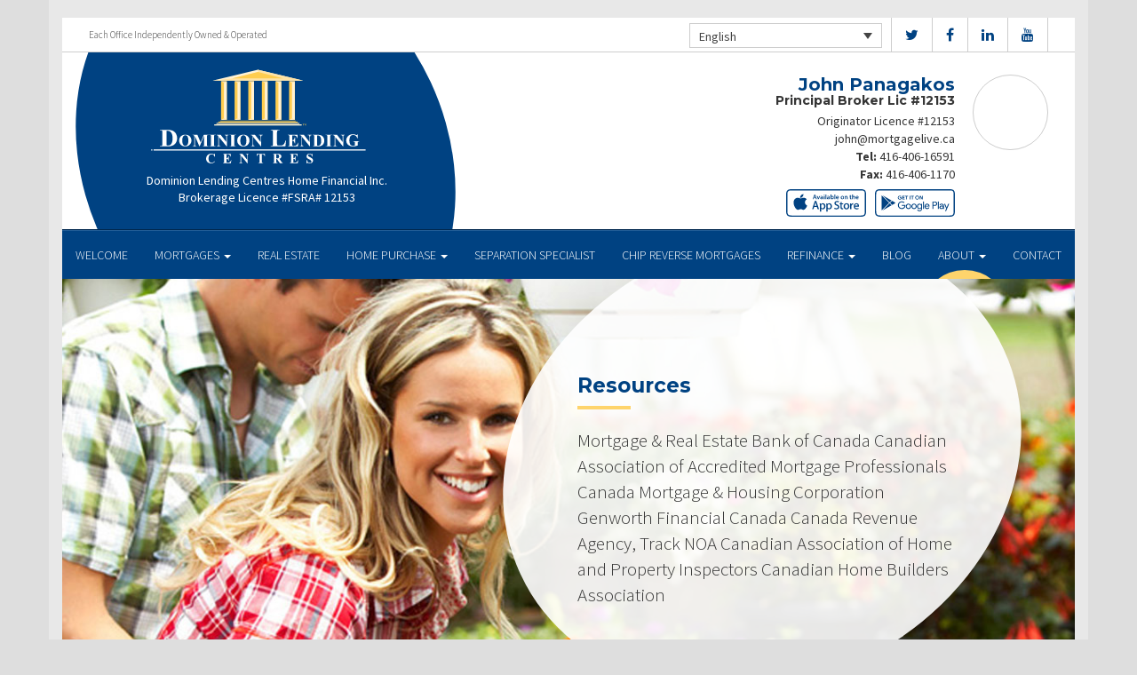

--- FILE ---
content_type: text/html; charset=UTF-8
request_url: https://mortgagelive.ca/about/resources/
body_size: 9012
content:
<!DOCTYPE html>
<html lang="en">
<head>
<meta charset="UTF-8">
<meta name="viewport" content="width=device-width, initial-scale=1">
<title>Resources - John Panagakos Dominion Lending Centres</title>
<link href='https://fonts.googleapis.com/css?family=Raleway:500,600,700,800,900,400,300&display=swap' rel='stylesheet' type='text/css'>
<link href='https://fonts.googleapis.com/css?family=Pacifico&display=swap' rel='stylesheet' type='text/css'>
<link rel="profile" href="https://gmpg.org/xfn/11">
<link rel="pingback" href="https://mortgagelive.ca/xmlrpc.php">

<meta name='robots' content='index, follow, max-image-preview:large, max-snippet:-1, max-video-preview:-1' />
<link rel="alternate" hreflang="en" href="https://mortgagelive.ca/about/resources/" />
<link rel="alternate" hreflang="fr" href="https://mortgagelive.ca/fr/about/resources/" />

<!-- Open Graph Meta Tags generated by MashShare 4.0.47 - https://mashshare.net -->
<meta property="og:type" content="article" /> 
<meta property="og:title" content="Resources" />
<meta property="og:description" content="&lt;p&gt;Mortgage &amp;amp; Real Estate Bank of Canada Canadian Association of Accredited Mortgage Professionals Canada Mortgage &amp;amp; Housing Corporation Genworth Financial Canada Canada Revenue Agency, Track NOA Canadian Association of Home and Property Inspectors Canadian Home Builders Association&lt;/p&gt;" />
<meta property="og:image" content="https://mortgagelive.ca/wp-content/uploads/2016/09/resources.jpg" />
<meta property="og:url" content="https://mortgagelive.ca/about/resources/" />
<meta property="og:site_name" content="Dominion Lending Centres" />
<meta property="article:published_time" content="2016-09-13T15:08:08-04:00" />
<meta property="article:modified_time" content="2017-01-16T12:55:52-05:00" />
<meta property="og:updated_time" content="2017-01-16T12:55:52-05:00" />
<!-- Open Graph Meta Tags generated by MashShare 4.0.47 - https://www.mashshare.net -->
<!-- Twitter Card generated by MashShare 4.0.47 - https://www.mashshare.net -->
<meta property="og:image:width" content="1200" />
<meta property="og:image:height" content="611" />
<meta name="twitter:card" content="summary_large_image">
<meta name="twitter:title" content="Resources">
<meta name="twitter:description" content="&lt;p&gt;Mortgage &amp;amp; Real Estate Bank of Canada Canadian Association of Accredited Mortgage Professionals Canada Mortgage &amp;amp; Housing Corporation Genworth Financial Canada Canada Revenue Agency, Track NOA Canadian Association of Home and Property Inspectors Canadian Home Builders Association&lt;/p&gt;">
<meta name="twitter:image" content="https://mortgagelive.ca/wp-content/uploads/2016/09/resources.jpg">
<!-- Twitter Card generated by MashShare 4.0.47 - https://www.mashshare.net -->


	<!-- This site is optimized with the Yoast SEO plugin v17.1 - https://yoast.com/wordpress/plugins/seo/ -->
	<link rel="canonical" href="https://mortgagelive.ca/about/resources/" />
	<meta property="og:locale" content="en_US" />
	<meta property="og:type" content="article" />
	<meta property="og:title" content="Resources - Dominion Lending Centres" />
	<meta property="og:description" content="Mortgage &amp; Real Estate Bank of Canada Canadian Association of Accredited Mortgage Professionals Canada Mortgage &amp; Housing Corporation Genworth Financial Canada Canada Revenue Agency, Track NOA Canadian Association of Home and Property Inspectors Canadian Home Builders Association" />
	<meta property="og:url" content="https://mortgagelive.ca/about/resources/" />
	<meta property="og:site_name" content="Dominion Lending Centres" />
	<meta property="article:modified_time" content="2017-01-16T17:55:52+00:00" />
	<meta property="og:image" content="https://mortgagelive.ca/wp-content/uploads/2016/09/resources.jpg" />
	<meta property="og:image:width" content="1200" />
	<meta property="og:image:height" content="611" />
	<meta name="twitter:card" content="summary" />
	<script type="application/ld+json" class="yoast-schema-graph">{"@context":"https://schema.org","@graph":[{"@type":"WebSite","@id":"https://mortgagelive.ca/#website","url":"https://mortgagelive.ca/","name":"Dominion Lending Centres","description":"DLC Broker Site","potentialAction":[{"@type":"SearchAction","target":{"@type":"EntryPoint","urlTemplate":"https://mortgagelive.ca/?s={search_term_string}"},"query-input":"required name=search_term_string"}],"inLanguage":"en"},{"@type":"ImageObject","@id":"https://mortgagelive.ca/about/resources/#primaryimage","inLanguage":"en","url":"https://mortgagelive.ca/wp-content/uploads/2016/09/resources.jpg","contentUrl":"https://mortgagelive.ca/wp-content/uploads/2016/09/resources.jpg","width":1200,"height":611},{"@type":"WebPage","@id":"https://mortgagelive.ca/about/resources/#webpage","url":"https://mortgagelive.ca/about/resources/","name":"Resources - Dominion Lending Centres","isPartOf":{"@id":"https://mortgagelive.ca/#website"},"primaryImageOfPage":{"@id":"https://mortgagelive.ca/about/resources/#primaryimage"},"datePublished":"2016-09-13T19:08:08+00:00","dateModified":"2017-01-16T17:55:52+00:00","breadcrumb":{"@id":"https://mortgagelive.ca/about/resources/#breadcrumb"},"inLanguage":"en","potentialAction":[{"@type":"ReadAction","target":["https://mortgagelive.ca/about/resources/"]}]},{"@type":"BreadcrumbList","@id":"https://mortgagelive.ca/about/resources/#breadcrumb","itemListElement":[{"@type":"ListItem","position":1,"name":"Home","item":"https://mortgagelive.ca/"},{"@type":"ListItem","position":2,"name":"About","item":"https://mortgagelive.ca/about/"},{"@type":"ListItem","position":3,"name":"Resources"}]}]}</script>
	<!-- / Yoast SEO plugin. -->


<link rel='dns-prefetch' href='//translate.google.com' />
<link rel='dns-prefetch' href='//use.fontawesome.com' />
<link rel='dns-prefetch' href='//s.w.org' />
<link rel="alternate" type="application/rss+xml" title="Dominion Lending Centres &raquo; Feed" href="https://mortgagelive.ca/feed/" />
<link rel="alternate" type="application/rss+xml" title="Dominion Lending Centres &raquo; Comments Feed" href="https://mortgagelive.ca/comments/feed/" />
		<script type="text/javascript">
			window._wpemojiSettings = {"baseUrl":"https:\/\/s.w.org\/images\/core\/emoji\/13.1.0\/72x72\/","ext":".png","svgUrl":"https:\/\/s.w.org\/images\/core\/emoji\/13.1.0\/svg\/","svgExt":".svg","source":{"concatemoji":"https:\/\/mortgagelive.ca\/wp-includes\/js\/wp-emoji-release.min.js?ver=5.8.1"}};
			!function(e,a,t){var n,r,o,i=a.createElement("canvas"),p=i.getContext&&i.getContext("2d");function s(e,t){var a=String.fromCharCode;p.clearRect(0,0,i.width,i.height),p.fillText(a.apply(this,e),0,0);e=i.toDataURL();return p.clearRect(0,0,i.width,i.height),p.fillText(a.apply(this,t),0,0),e===i.toDataURL()}function c(e){var t=a.createElement("script");t.src=e,t.defer=t.type="text/javascript",a.getElementsByTagName("head")[0].appendChild(t)}for(o=Array("flag","emoji"),t.supports={everything:!0,everythingExceptFlag:!0},r=0;r<o.length;r++)t.supports[o[r]]=function(e){if(!p||!p.fillText)return!1;switch(p.textBaseline="top",p.font="600 32px Arial",e){case"flag":return s([127987,65039,8205,9895,65039],[127987,65039,8203,9895,65039])?!1:!s([55356,56826,55356,56819],[55356,56826,8203,55356,56819])&&!s([55356,57332,56128,56423,56128,56418,56128,56421,56128,56430,56128,56423,56128,56447],[55356,57332,8203,56128,56423,8203,56128,56418,8203,56128,56421,8203,56128,56430,8203,56128,56423,8203,56128,56447]);case"emoji":return!s([10084,65039,8205,55357,56613],[10084,65039,8203,55357,56613])}return!1}(o[r]),t.supports.everything=t.supports.everything&&t.supports[o[r]],"flag"!==o[r]&&(t.supports.everythingExceptFlag=t.supports.everythingExceptFlag&&t.supports[o[r]]);t.supports.everythingExceptFlag=t.supports.everythingExceptFlag&&!t.supports.flag,t.DOMReady=!1,t.readyCallback=function(){t.DOMReady=!0},t.supports.everything||(n=function(){t.readyCallback()},a.addEventListener?(a.addEventListener("DOMContentLoaded",n,!1),e.addEventListener("load",n,!1)):(e.attachEvent("onload",n),a.attachEvent("onreadystatechange",function(){"complete"===a.readyState&&t.readyCallback()})),(n=t.source||{}).concatemoji?c(n.concatemoji):n.wpemoji&&n.twemoji&&(c(n.twemoji),c(n.wpemoji)))}(window,document,window._wpemojiSettings);
		</script>
		<style type="text/css">
img.wp-smiley,
img.emoji {
	display: inline !important;
	border: none !important;
	box-shadow: none !important;
	height: 1em !important;
	width: 1em !important;
	margin: 0 .07em !important;
	vertical-align: -0.1em !important;
	background: none !important;
	padding: 0 !important;
}
</style>
	<link rel='stylesheet' id='siteorigin-panels-front-css'  href='https://mortgagelive.ca/wp-content/mu-plugins/wpspagewizard/css/front.css?ver=2.4.17' type='text/css' media='all' />
<link rel='stylesheet' id='wp-block-library-css'  href='https://mortgagelive.ca/wp-includes/css/dist/block-library/style.min.css?ver=5.8.1' type='text/css' media='all' />
<link rel='stylesheet' id='google-language-translator-css'  href='https://mortgagelive.ca/wp-content/plugins/google-language-translator/css/style.css?ver=6.0.11' type='text/css' media='' />
<link rel='stylesheet' id='mashsb-styles-css'  href='https://mortgagelive.ca/wp-content/plugins/mashsharer/assets/css/mashsb.min.css?ver=4.0.47' type='text/css' media='all' />
<style id='mashsb-styles-inline-css' type='text/css'>
.mashsb-count {color:#cccccc;}[class^="mashicon-"] .text, [class*=" mashicon-"] .text{
    text-indent: -9999px !important;
    line-height: 0px;
    display: block;
    }
    [class^="mashicon-"] .text:after, [class*=" mashicon-"] .text:after {
        content: "" !important;
        text-indent: 0;
        font-size:13px;
        display: block !important;
    }
    [class^="mashicon-"], [class*=" mashicon-"] {
        width:25%;
        text-align: center !important;
    }
    [class^="mashicon-"] .icon:before, [class*=" mashicon-"] .icon:before {
        float:none;
        margin-right: 0;
    }
    .mashsb-buttons a{
       margin-right: 3px;
       margin-bottom:3px;
       min-width: 0;
       width: 41px;
    }
    .onoffswitch,
    .onoffswitch-inner:before,
    .onoffswitch-inner:after
    .onoffswitch2,
    .onoffswitch2-inner:before,
    .onoffswitch2-inner:after  {
        margin-right: 0px;
        width: 41px;
        line-height: 41px;
    }
</style>
<link rel='stylesheet' id='video_pres_style-css'  href='https://mortgagelive.ca/wp-content/plugins/wps_videos_client/css/video_pres.css?ver=5.8.1' type='text/css' media='all' />
<link rel='stylesheet' id='wpml-legacy-dropdown-0-css'  href='//mortgagelive.ca/wp-content/plugins/sitepress-multilingual-cms/templates/language-switchers/legacy-dropdown/style.min.css?ver=1' type='text/css' media='all' />
<style id='wpml-legacy-dropdown-0-inline-css' type='text/css'>
.wpml-ls-statics-shortcode_actions{background-color:#eeeeee;}.wpml-ls-statics-shortcode_actions, .wpml-ls-statics-shortcode_actions .wpml-ls-sub-menu, .wpml-ls-statics-shortcode_actions a {border-color:#cdcdcd;}.wpml-ls-statics-shortcode_actions a {color:#444444;background-color:#ffffff;}.wpml-ls-statics-shortcode_actions a:hover,.wpml-ls-statics-shortcode_actions a:focus {color:#000000;background-color:#eeeeee;}.wpml-ls-statics-shortcode_actions .wpml-ls-current-language>a {color:#444444;background-color:#ffffff;}.wpml-ls-statics-shortcode_actions .wpml-ls-current-language:hover>a, .wpml-ls-statics-shortcode_actions .wpml-ls-current-language>a:focus {color:#000000;background-color:#eeeeee;}
</style>
<link rel='stylesheet' id='wp-pagenavi-css'  href='https://mortgagelive.ca/wp-content/mu-plugins/wp-pagenavi/pagenavi-css.css?ver=2.70' type='text/css' media='all' />
<link rel='stylesheet' id='cms-navigation-style-base-css'  href='https://mortgagelive.ca/wp-content/plugins/wpml-cms-nav/res/css/cms-navigation-base.css?ver=1.5.5' type='text/css' media='screen' />
<link rel='stylesheet' id='cms-navigation-style-css'  href='https://mortgagelive.ca/wp-content/plugins/wpml-cms-nav/res/css/cms-navigation.css?ver=1.5.5' type='text/css' media='screen' />
<link rel='stylesheet' id='starterbs-css-css'  href='https://mortgagelive.ca/wp-content/themes/DLCContemporary/css/bootstrap.min.css?ver=3.1.9' type='text/css' media='all' />
<link rel='stylesheet' id='gf-bs3-css-css'  href='https://mortgagelive.ca/wp-content/themes/DLCContemporary/css/gravity-forms-bootstrap.css?ver=1.0.2' type='text/css' media='all' />
<link rel='stylesheet' id='base-css-css'  href='https://mortgagelive.ca/wp-content/themes/DLCContemporary/css/starterbs.css?ver=4.1' type='text/css' media='all' />
<link rel='stylesheet' id='editor-css-css'  href='https://mortgagelive.ca/wp-content/themes/DLCContemporary/css/editor.css?ver=1.0' type='text/css' media='all' />
<link rel='stylesheet' id='owl-carousel-css-css'  href='https://mortgagelive.ca/wp-content/themes/DLCContemporary/css/owl.carousel.css?ver=1.0' type='text/css' media='all' />
<link rel='stylesheet' id='owl-theme-css-css'  href='https://mortgagelive.ca/wp-content/themes/DLCContemporary/css/owl.theme.default.css?ver=1.0' type='text/css' media='all' />
<link rel='stylesheet' id='widgets-css-css'  href='https://mortgagelive.ca/wp-content/themes/DLCContemporary/css/widgets.css?ver=1.0' type='text/css' media='all' />
<!-- This site uses the Google Analytics by MonsterInsights plugin v5.5.4 - Universal enabled - https://www.monsterinsights.com/ -->
<script type="text/javascript">
	(function(i,s,o,g,r,a,m){i['GoogleAnalyticsObject']=r;i[r]=i[r]||function(){
		(i[r].q=i[r].q||[]).push(arguments)},i[r].l=1*new Date();a=s.createElement(o),
		m=s.getElementsByTagName(o)[0];a.async=1;a.src=g;m.parentNode.insertBefore(a,m)
	})(window,document,'script','//www.google-analytics.com/analytics.js','__gaTracker');

	__gaTracker('create', 'UA-97813763-1', 'auto');
	__gaTracker('set', 'forceSSL', true);
	__gaTracker('send','pageview');

</script>
<!-- / Google Analytics by MonsterInsights -->
<script type='text/javascript' src='https://mortgagelive.ca/wp-includes/js/jquery/jquery.min.js?ver=3.6.0' id='jquery-core-js'></script>
<script type='text/javascript' src='https://mortgagelive.ca/wp-includes/js/jquery/jquery-migrate.min.js?ver=3.3.2' id='jquery-migrate-js'></script>
<script type='text/javascript' id='mashsb-js-extra'>
/* <![CDATA[ */
var mashsb = {"shares":"0","round_shares":"1","animate_shares":"0","dynamic_buttons":"0","share_url":"https:\/\/mortgagelive.ca\/about\/resources\/","title":"Resources","image":"https:\/\/mortgagelive.ca\/wp-content\/uploads\/2016\/09\/resources.jpg","desc":"<p>Mortgage & Real Estate Bank of Canada Canadian Association of Accredited Mortgage Professionals Canada Mortgage & Housing Corporation Genworth Financial Canada Canada Revenue Agency, Track NOA Canadian Association of Home and Property Inspectors Canadian Home Builders Association<\/p>\n","hashtag":"","subscribe":"content","subscribe_url":"","activestatus":"1","singular":"1","twitter_popup":"1","refresh":"0","nonce":"5fc0e155b1","postid":"54","servertime":"1766755952","ajaxurl":"https:\/\/mortgagelive.ca\/wp-admin\/admin-ajax.php"};
/* ]]> */
</script>
<script type='text/javascript' src='https://mortgagelive.ca/wp-content/plugins/mashsharer/assets/js/mashsb.min.js?ver=4.0.47' id='mashsb-js'></script>
<script type='text/javascript' src='//mortgagelive.ca/wp-content/plugins/sitepress-multilingual-cms/templates/language-switchers/legacy-dropdown/script.min.js?ver=1' id='wpml-legacy-dropdown-0-js'></script>
<script type='text/javascript' src='https://mortgagelive.ca/wp-content/themes/DLCContemporary/js/jquery.js?ver=1.0' id='jquery-js-js'></script>
<script type='text/javascript' src='https://mortgagelive.ca/wp-content/plugins/gravityforms/js/jquery.maskedinput.min.js?ver=1.0' id='jquery-maskedinput-js'></script>
<link rel="https://api.w.org/" href="https://mortgagelive.ca/wp-json/" /><link rel="alternate" type="application/json" href="https://mortgagelive.ca/wp-json/wp/v2/pages/54" /><link rel="EditURI" type="application/rsd+xml" title="RSD" href="https://mortgagelive.ca/xmlrpc.php?rsd" />
<link rel="wlwmanifest" type="application/wlwmanifest+xml" href="https://mortgagelive.ca/wp-includes/wlwmanifest.xml" /> 
<meta name="generator" content="WordPress 5.8.1" />
<link rel='shortlink' href='https://mortgagelive.ca/?p=54' />
<link rel="alternate" type="application/json+oembed" href="https://mortgagelive.ca/wp-json/oembed/1.0/embed?url=https%3A%2F%2Fmortgagelive.ca%2Fabout%2Fresources%2F" />
<link rel="alternate" type="text/xml+oembed" href="https://mortgagelive.ca/wp-json/oembed/1.0/embed?url=https%3A%2F%2Fmortgagelive.ca%2Fabout%2Fresources%2F&#038;format=xml" />
<meta name="generator" content="WPML ver:4.4.10 stt:1,4;" />
<style type="text/css">#google_language_translator a {display: none !important; }.goog-te-gadget {color:transparent !important;}.goog-te-gadget { font-size:0px !important; }.goog-branding { display:none; }.goog-tooltip {display: none !important;}.goog-tooltip:hover {display: none !important;}.goog-text-highlight {background-color: transparent !important; border: none !important; box-shadow: none !important;}#flags { display:none; }.goog-te-banner-frame{visibility:hidden !important;}body { top:0px !important;}</style><link rel="icon" href="https://mortgagelive.ca/wp-content/uploads/2017/01/cropped-DLC_icon-32x32.png" sizes="32x32" />
<link rel="icon" href="https://mortgagelive.ca/wp-content/uploads/2017/01/cropped-DLC_icon-192x192.png" sizes="192x192" />
<link rel="apple-touch-icon" href="https://mortgagelive.ca/wp-content/uploads/2017/01/cropped-DLC_icon-180x180.png" />
<meta name="msapplication-TileImage" content="https://mortgagelive.ca/wp-content/uploads/2017/01/cropped-DLC_icon-270x270.png" />
</head>
<body class="page-template-default page page-id-54 page-child parent-pageid-12">
<div id="page" class="hfeed site">
	
	<header id="masthead" class="site-header" role="banner">


			<div class="container header">
				<div class="row">
					<div class="col-md-12 no-padding">
                   		 <div class="top-header">
                            <div class="col-md-12 whitebg">
                                <div class="col-sm-4">
                                        <p>Each Office Independently Owned &amp; Operated</p>
                                    </div>


                                    <div class="col-sm-8">
             
																				<ul class="social">
																					<li><a href="https://www.twitter.com/JohnPanagakos?lang=en" target="_blank"><i class="fa fa-twitter" aria-hidden="true"></i></a></li>
																															<li><a href="https://www.facebook.com/john.panagakos.7" target="_blank"><i class="fa fa-facebook" aria-hidden="true"></i></a></li>
																															<li><a href="https://www.linkedin.com/in/clickjohn/" target="_blank"><i class="fa fa-linkedin" aria-hidden="true"></i></a></li>
																																																			<li><a href="https://www.youtube.com/user/DLCcanada" target="_blank"><i class="fa fa-youtube" aria-hidden="true"></i></a></li>
																														   
										</ul>
										
										
<div
	 class="wpml-ls-statics-shortcode_actions wpml-ls wpml-ls-legacy-dropdown js-wpml-ls-legacy-dropdown" id="lang_sel">
	<ul>

		<li tabindex="0" class="wpml-ls-slot-shortcode_actions wpml-ls-item wpml-ls-item-en wpml-ls-current-language wpml-ls-first-item wpml-ls-item-legacy-dropdown">
			<a href="#" class="js-wpml-ls-item-toggle wpml-ls-item-toggle lang_sel_sel icl-en">
                <span class="wpml-ls-native icl_lang_sel_native">English</span></a>

			<ul class="wpml-ls-sub-menu">
				
					<li class="icl-fr wpml-ls-slot-shortcode_actions wpml-ls-item wpml-ls-item-fr wpml-ls-last-item">
						<a href="https://mortgagelive.ca/fr/about/resources/" class="wpml-ls-link">
                            <span class="wpml-ls-native icl_lang_sel_native" lang="fr">Français</span><span class="wpml-ls-display icl_lang_sel_translated"><span class="wpml-ls-bracket icl_lang_sel_bracket"> (</span>French<span class="wpml-ls-bracket icl_lang_sel_bracket">)</span></span></a>
					</li>

							</ul>

		</li>

	</ul>
</div>
										
                                    </div>
								
								
								 	  
										
                                </div>
                             </div>



                        <div class="main-header ">
                             
                                                          
                             <div id="agent-profile-wrapper" class="col-xs-5 col-md-6 header-logo " >
                             	<div class="header-circle">
                                     <div class="logo-area">
                                                                         <a href="https://mortgagelive.ca/"  rel="home" class="logo"
                                         style="background-image: url('https://mortgagelive.ca/wp-content/themes/DLCContemporary/img/tempImages/logo.svg')"></a>
                                        
                                             <p>
                                             	 Dominion Lending Centres Home Financial Inc.                                             			                                    	<span class="d-block">
												Brokerage Licence #FSRA# 12153												</span>
												                                     		 </p>
                                            </div>
                                        </div>
                                    </div>


                             <div id="agent-profile-info-wrapper" class="col-xs-7 col-md-6 ">


                             <!---- AGENT PROFILE -->

                             <section class="agent-profile">
                                                              	 <div class="profile-image">
                                     <span style="background-image: url('https://media.dominionintranet.ca/emp/images/m11735_1676049891.jpg')"></span>
                                 </div>
                                                                  
                                    <div class="agent-details">
                                        <h2>John Panagakos</h2>
                                        <h3>Principal Broker Lic #12153 </h3>

                                                                                <span class="d-block">
											Originator Licence #12153										</span>
																				
                                        <div>
                                            <ul>
                                                                                                <li><a href="mailto:john@mortgagelive.ca">john@mortgagelive.ca</a></li>
                                                												<li>
                                                	                                                	<b>Tel:</b> <a href="tel: 416-406-16591">416-406-16591</a>
																																						</li>
												
												<li>
                                                													</li>
												<li>
													                                                	<b>Fax: </b><a href="tel: 416-406-1170">416-406-1170</a>
                                                													</li>
                                            </ul>
									 	</div>

																				<div class="app-buttons">
											<a class="google-btn" target="_blank" href="https://dlcapp.ca/id/4392?lang=en"><div></div></a>
											<a class="apple-btn" target="_blank" href="https://dlcapp.ca/id/4392?lang=en"><div></div></a>
										</div>
									</div>

                                </section>

                               <!---- END AGENT PROFILE -->

                             </div>
                         </div>
                       </div>
                     </div>
                   </div>
         		</div>
			</header>

            <div class="nav-stuck">
            <div class="container main">
				<div class="row">
					<div class="col-md-12 no-padding ">

                       <nav class="navbar" role="navigation">
							  <div class="navbar-header">
                                    <button type="button" class="navbar-toggle" data-toggle="collapse" data-target=".navbar-collapse">
                                        <span class="icon-bar"></span>
                                        <span class="icon-bar"></span>
                                        <span class="icon-bar"></span>
                                    </button>
                                </div>

								 <div class="navbar-collapse collapse no-padding"><ul id="main-menu" class="nav navbar-nav"><li id="menu-item-5" class="menu-item menu-item-type-post_type menu-item-object-page menu-item-home menu-item-5"><a href="https://mortgagelive.ca/">Welcome</a></li>
<li id="menu-item-20" class="menu-item menu-item-type-post_type menu-item-object-page menu-item-has-children dropdown menu-item-20"><a href="https://mortgagelive.ca/mortgages/" class="dropdown-toggle" data-toggle="dropdown">Mortgages <b class="caret"></b></a>
<ul class="dropdown-menu">
	<li id="menu-item-163" class="menu-item menu-item-type-post_type menu-item-object-page menu-item-163"><a href="https://mortgagelive.ca/mortgages/benefits-of-using-a-mortgage-professional/">Benefits of Using a Mortgage Professional</a></li>
	<li id="menu-item-166" class="menu-item menu-item-type-post_type menu-item-object-page menu-item-166"><a href="https://mortgagelive.ca/mortgages/mortgage-professional-cost/">How Much Does it Cost</a></li>
	<li id="menu-item-170" class="menu-item menu-item-type-post_type menu-item-object-page menu-item-170"><a href="https://mortgagelive.ca/mortgages/mortgage-renewal/">Mortgage Renewal</a></li>
	<li id="menu-item-165" class="menu-item menu-item-type-post_type menu-item-object-page menu-item-165"><a href="https://mortgagelive.ca/mortgages/home-equity/">Home Equity</a></li>
	<li id="menu-item-169" class="menu-item menu-item-type-post_type menu-item-object-page menu-item-169"><a href="https://mortgagelive.ca/mortgages/mortgage-life-insurance/">Mortgage Life Insurance</a></li>
	<li id="menu-item-167" class="menu-item menu-item-type-post_type menu-item-object-page menu-item-167"><a href="https://mortgagelive.ca/mortgages/how-to-apply/">Apply Now</a></li>
	<li id="menu-item-1099" class="menu-item menu-item-type-post_type menu-item-object-page menu-item-1099"><a href="https://mortgagelive.ca/mortgages/current-rates/">Current Rates</a></li>
</ul>
</li>
<li id="menu-item-1432" class="menu-item menu-item-type-post_type menu-item-object-page menu-item-1432"><a href="https://mortgagelive.ca/real-estate/">Real Estate</a></li>
<li id="menu-item-19" class="menu-item menu-item-type-post_type menu-item-object-page menu-item-has-children dropdown menu-item-19"><a href="https://mortgagelive.ca/home-purchase/" class="dropdown-toggle" data-toggle="dropdown">Home Purchase <b class="caret"></b></a>
<ul class="dropdown-menu">
	<li id="menu-item-191" class="menu-item menu-item-type-post_type menu-item-object-page menu-item-191"><a href="https://mortgagelive.ca/home-purchase/home-purchase-overview/">Home Purchase Overview</a></li>
	<li id="menu-item-192" class="menu-item menu-item-type-post_type menu-item-object-page menu-item-192"><a href="https://mortgagelive.ca/home-purchase/mortgage-pre-approval/">Mortgage Pre-Approval</a></li>
	<li id="menu-item-189" class="menu-item menu-item-type-post_type menu-item-object-page menu-item-189"><a href="https://mortgagelive.ca/home-purchase/fixed-rate-vs-variable-rate/">Fixed Rate vs. Variable Rate</a></li>
	<li id="menu-item-195" class="menu-item menu-item-type-post_type menu-item-object-page menu-item-195"><a href="https://mortgagelive.ca/home-purchase/understanding-your-credit-report/">Understanding your Credit Report</a></li>
	<li id="menu-item-188" class="menu-item menu-item-type-post_type menu-item-object-page menu-item-188"><a href="https://mortgagelive.ca/home-purchase/determine-the-right-term/">Determine the Right Term</a></li>
	<li id="menu-item-193" class="menu-item menu-item-type-post_type menu-item-object-page menu-item-193"><a href="https://mortgagelive.ca/home-purchase/pay-off-your-mortgage-faster/">Pay Off Your Mortgage Faster</a></li>
	<li id="menu-item-194" class="menu-item menu-item-type-post_type menu-item-object-page menu-item-194"><a href="https://mortgagelive.ca/home-purchase/self-employed-solutions/">Self-Employed Solutions</a></li>
	<li id="menu-item-1176" class="menu-item menu-item-type-post_type menu-item-object-page menu-item-1176"><a href="https://mortgagelive.ca/home-purchase/home-purchase-calculators/">Home Purchase Calculators</a></li>
</ul>
</li>
<li id="menu-item-1371" class="menu-item menu-item-type-post_type menu-item-object-page menu-item-1371"><a href="https://mortgagelive.ca/separation-specialist/">Separation Specialist</a></li>
<li id="menu-item-1301" class="menu-item menu-item-type-post_type menu-item-object-page menu-item-1301"><a href="https://mortgagelive.ca/mortgages/chip/">CHIP Reverse Mortgages</a></li>
<li id="menu-item-18" class="menu-item menu-item-type-post_type menu-item-object-page menu-item-has-children dropdown menu-item-18"><a href="https://mortgagelive.ca/refinance/" class="dropdown-toggle" data-toggle="dropdown">Refinance <b class="caret"></b></a>
<ul class="dropdown-menu">
	<li id="menu-item-196" class="menu-item menu-item-type-post_type menu-item-object-page menu-item-196"><a href="https://mortgagelive.ca/refinance/">Refinance</a></li>
	<li id="menu-item-198" class="menu-item menu-item-type-post_type menu-item-object-page menu-item-198"><a href="https://mortgagelive.ca/refinance/refinance-calculators/">Refinance Calculators</a></li>
</ul>
</li>
<li id="menu-item-60" class="menu-item menu-item-type-post_type menu-item-object-page menu-item-60"><a href="https://mortgagelive.ca/blog/">Blog</a></li>
<li id="menu-item-17" class="menu-item menu-item-type-post_type menu-item-object-page current-page-ancestor current-menu-ancestor current-menu-parent current-page-parent current_page_parent current_page_ancestor menu-item-has-children dropdown active menu-item-17"><a href="https://mortgagelive.ca/about/" class="dropdown-toggle" data-toggle="dropdown">About <b class="caret"></b></a>
<ul class="dropdown-menu">
	<li id="menu-item-293" class="menu-item menu-item-type-post_type menu-item-object-page menu-item-293"><a href="https://mortgagelive.ca/about/about-dominion-lending-centres/">About Dominion Lending Centres</a></li>
	<li id="menu-item-1134" class="menu-item menu-item-type-post_type menu-item-object-page menu-item-1134"><a href="https://mortgagelive.ca/commercial-leasing/">Commercial &#038; Leasing</a></li>
	<li id="menu-item-295" class="menu-item menu-item-type-post_type menu-item-object-page menu-item-295"><a href="https://mortgagelive.ca/about/lenders-associates/">Lenders &#038; Associations</a></li>
	<li id="menu-item-296" class="menu-item menu-item-type-post_type menu-item-object-page current-menu-item page_item page-item-54 current_page_item active menu-item-296 active "><a href="https://mortgagelive.ca/about/resources/">Resources</a></li>
	<li id="menu-item-297" class="menu-item menu-item-type-post_type menu-item-object-page menu-item-297"><a href="https://mortgagelive.ca/about/client-testimonials/">Testimonials</a></li>
	<li id="menu-item-1291" class="our-house menu-item menu-item-type-custom menu-item-object-custom menu-item-1291"><a href="http://mortgagelive.ca/our-house-magazine">Our House Magazine</a></li>
</ul>
</li>
<li id="menu-item-1196" class="menu-item menu-item-type-post_type menu-item-object-page menu-item-1196"><a href="https://mortgagelive.ca/about/contact/">Contact</a></li>
</ul></div>                        	 </div>
                        </nav>
					</div>
                   </div>
                 </div>
			</div>


	<div id="content" class="site-content contemporary-theme"> 
    <section class="top-area">
        <div class="container main">
            <div class="row">
                <div class="col-md-12">
                    <div class="top-image" style="background-image: url(https://mortgagelive.ca/wp-content/uploads/2016/09/resources.jpg ) !important;">
                        <img src="https://mortgagelive.ca/wp-content/uploads/2016/09/resources.jpg" style="width: 0px;visibility: hidden;" alt="Resources banner">
                        <div class="col-md-7 col-md-offset-5">
                            <div class="introduction">
                                <h1 class="page-title">Resources</h1>
                                <p>Mortgage &amp; Real Estate Bank of Canada Canadian Association of Accredited Mortgage Professionals Canada Mortgage &amp; Housing Corporation Genworth Financial Canada Canada Revenue Agency, Track NOA Canadian Association of Home and Property Inspectors Canadian Home Builders Association</p>
                            </div>
                            <div class="white-circle">
                            </div>
                        </div>
                    </div>
                </div>
            </div>
        </div>
    </section>

	
<section class="main-area internal-pages">
    <div class="container main">
        <div class="col-md-12">
        	 <div class="row">
            <div class="row is-flex">
                <div class="col-sm-8 content-area">
                    <main id="main" class="site-main" role="main">
                        <div class="col-md-12">
                            <h2>Mortgage &amp; Real Estate</h2>
<ul>
<li><a href="http://www.bankofcanada.ca/" target="_blank">Bank of Canada</a></li>
<li><a href="http://www.caamp.org/" target="_blank">Canadian Association of Accredited Mortgage Professionals</a></li>
<li><a href="http://www.cmhc.ca/" target="_blank">Canada Mortgage &amp; Housing Corporation</a></li>
<li><a href="http://www.genworth.ca/" target="_blank">Genworth Financial Canada</a></li>
<li><a href="http://www.cra-arc.gc.ca/" target="_blank">Canada Revenue Agency, Track NOA</a></li>
<li><a href="http://www.cahpi.ca/" target="_blank">Canadian Association of Home and Property Inspectors</a></li>
<li><a href="http://www.chba.ca/" target="_blank">Canadian Home Builders Association</a></li>
</ul>
                        </div>

                        <!-- CALCULATORS -->

                        

                                                
                        
                        

                        

                        
                        
                            
                            
                                            </main>
                </div>

                <div class="hidden-xs col-sm-4 sidebar">
                    <div id='nav_menu' class='widget'><div class="menu-about-sub-container"><ul id="menu-about-sub" class="menu"><li id="menu-item-80" class="menu-item menu-item-type-post_type menu-item-object-page current-menu-ancestor current-menu-parent current_page_parent current_page_ancestor menu-item-has-children menu-item-80"><a href="https://mortgagelive.ca/about/about-dominion-lending-centres/">Company Overview</a>
<ul class="sub-menu">
	<li id="menu-item-84" class="menu-item menu-item-type-post_type menu-item-object-page menu-item-84"><a href="https://mortgagelive.ca/about/client-testimonials/">Testimonials</a></li>
	<li id="menu-item-1135" class="menu-item menu-item-type-post_type menu-item-object-page menu-item-1135"><a href="https://mortgagelive.ca/commercial-leasing/">Commercial &#038; Leasing</a></li>
	<li id="menu-item-83" class="menu-item menu-item-type-post_type menu-item-object-page current-menu-item page_item page-item-54 current_page_item menu-item-83 active "><a href="https://mortgagelive.ca/about/resources/" aria-current="page">Resources</a></li>
	<li id="menu-item-82" class="menu-item menu-item-type-post_type menu-item-object-page menu-item-82"><a href="https://mortgagelive.ca/about/lenders-associates/">Lenders &#038; Associations</a></li>
	<li id="menu-item-379" class="menu-item menu-item-type-post_type menu-item-object-page menu-item-379"><a href="https://mortgagelive.ca/about/contact/">Contact</a></li>
</ul>
</li>
<li id="menu-item-1292" class="our-house menu-item menu-item-type-custom menu-item-object-custom menu-item-1292"><a href="http://mortgagelive.ca/our-house-magazine">Our House Magazine</a></li>
</ul></div></div><div id='show-contact-info' class='widget'>
        <div class="agent-info">
            <p class="name">John Panagakos</p>
            <p class="title">Principal Broker Lic #12153 </p>
            <p>
                                    <span  class="contact-detail"><b>Email: </b><a href="mailto:john@mortgagelive.ca">john@mortgagelive.ca</a></span></br>
                                                    <span class="contact-detail"><b>Tel: </b><a href="tel:416-406-16591">416-406-16591</a></span><br/>
                                                                                    <span class="contact-detail"><b>Fax: </b>416-406-1170</span><br/>
                            </p>
        </div>

        






        </div>                </div>
            </div>
        </div>
       </div>
    </div>
</section>

</div>
</div>

	<div class="container main footer">
   	 <footer>
     	<div class="top-footer">
        <div class="row">
            	<div class="hidden-xs">
                    <div class="col-sm-3">
                        <div class="menu-mortgages-sub-container"><ul id="menu-mortgages-sub" class="menu"><li id="menu-item-61" class="menu-item menu-item-type-post_type menu-item-object-page menu-item-has-children menu-item-61"><a href="https://mortgagelive.ca/mortgages/">Mortgages</a>
<ul class="sub-menu">
	<li id="menu-item-62" class="menu-item menu-item-type-post_type menu-item-object-page menu-item-62"><a href="https://mortgagelive.ca/mortgages/benefits-of-using-a-mortgage-professional/">Benefits of Using a Mortgage Professional</a></li>
	<li id="menu-item-65" class="menu-item menu-item-type-post_type menu-item-object-page menu-item-65"><a href="https://mortgagelive.ca/mortgages/mortgage-professional-cost/">How Much Does it Cost</a></li>
	<li id="menu-item-69" class="menu-item menu-item-type-post_type menu-item-object-page menu-item-69"><a href="https://mortgagelive.ca/mortgages/mortgage-renewal/">Mortgage Renewal</a></li>
	<li id="menu-item-64" class="menu-item menu-item-type-post_type menu-item-object-page menu-item-64"><a href="https://mortgagelive.ca/mortgages/home-equity/">Home Equity</a></li>
	<li id="menu-item-1372" class="menu-item menu-item-type-post_type menu-item-object-page menu-item-1372"><a href="https://mortgagelive.ca/separation-specialist/">Separation Specialist</a></li>
	<li id="menu-item-68" class="menu-item menu-item-type-post_type menu-item-object-page menu-item-68"><a href="https://mortgagelive.ca/mortgages/mortgage-life-insurance/">Mortgage Life Insurance</a></li>
	<li id="menu-item-66" class="menu-item menu-item-type-post_type menu-item-object-page menu-item-66"><a href="https://mortgagelive.ca/mortgages/how-to-apply/">Apply Now</a></li>
	<li id="menu-item-1097" class="menu-item menu-item-type-post_type menu-item-object-page menu-item-1097"><a href="https://mortgagelive.ca/mortgages/current-rates/">Current Rates</a></li>
</ul>
</li>
</ul></div>                    </div>
                
                    <div class="col-sm-2 col-md-3">
                        <div class="menu-home-purchase-sub-container"><ul id="menu-home-purchase-sub" class="menu"><li id="menu-item-71" class="menu-item menu-item-type-post_type menu-item-object-page menu-item-has-children menu-item-71"><a href="https://mortgagelive.ca/home-purchase/">Home Purchase</a>
<ul class="sub-menu">
	<li id="menu-item-255" class="menu-item menu-item-type-post_type menu-item-object-page menu-item-255"><a href="https://mortgagelive.ca/home-purchase/home-purchase-overview/">Home Purchase Overview</a></li>
	<li id="menu-item-256" class="menu-item menu-item-type-post_type menu-item-object-page menu-item-256"><a href="https://mortgagelive.ca/home-purchase/mortgage-pre-approval/">Mortgage Pre-Approval</a></li>
	<li id="menu-item-253" class="menu-item menu-item-type-post_type menu-item-object-page menu-item-253"><a href="https://mortgagelive.ca/home-purchase/fixed-rate-vs-variable-rate/">Fixed Rate vs. Variable Rate</a></li>
	<li id="menu-item-259" class="menu-item menu-item-type-post_type menu-item-object-page menu-item-259"><a href="https://mortgagelive.ca/home-purchase/understanding-your-credit-report/">Understanding your Credit Report</a></li>
	<li id="menu-item-252" class="menu-item menu-item-type-post_type menu-item-object-page menu-item-252"><a href="https://mortgagelive.ca/home-purchase/determine-the-right-term/">Determine the Right Term</a></li>
	<li id="menu-item-257" class="menu-item menu-item-type-post_type menu-item-object-page menu-item-257"><a href="https://mortgagelive.ca/home-purchase/pay-off-your-mortgage-faster/">Pay Off Your Mortgage Faster</a></li>
	<li id="menu-item-258" class="menu-item menu-item-type-post_type menu-item-object-page menu-item-258"><a href="https://mortgagelive.ca/home-purchase/self-employed-solutions/">Self-Employed Solutions</a></li>
	<li id="menu-item-72" class="menu-item menu-item-type-post_type menu-item-object-page menu-item-72"><a href="https://mortgagelive.ca/home-purchase/home-purchase-calculators/">Home Purchase Calculators</a></li>
</ul>
</li>
</ul></div>                        <div class="menu-refinance-sub-container"><ul id="menu-refinance-sub" class="menu"><li id="menu-item-76" class="menu-item menu-item-type-post_type menu-item-object-page menu-item-has-children menu-item-76"><a href="https://mortgagelive.ca/refinance/">Refinance</a>
<ul class="sub-menu">
	<li id="menu-item-77" class="menu-item menu-item-type-post_type menu-item-object-page menu-item-77"><a href="https://mortgagelive.ca/mortgages/chip/">CHIP Reverse Mortgages</a></li>
	<li id="menu-item-78" class="menu-item menu-item-type-post_type menu-item-object-page menu-item-78"><a href="https://mortgagelive.ca/refinance/refinance-calculators/">Refinance Calculators</a></li>
</ul>
</li>
</ul></div>                    </div>
                
                    <div class="col-sm-3">
                        <div class="menu-about-sub-container"><ul id="menu-about-sub-1" class="menu"><li class="menu-item menu-item-type-post_type menu-item-object-page current-menu-ancestor current-menu-parent current_page_parent current_page_ancestor menu-item-has-children menu-item-80"><a href="https://mortgagelive.ca/about/about-dominion-lending-centres/">Company Overview</a>
<ul class="sub-menu">
	<li class="menu-item menu-item-type-post_type menu-item-object-page menu-item-84"><a href="https://mortgagelive.ca/about/client-testimonials/">Testimonials</a></li>
	<li class="menu-item menu-item-type-post_type menu-item-object-page menu-item-1135"><a href="https://mortgagelive.ca/commercial-leasing/">Commercial &#038; Leasing</a></li>
	<li class="menu-item menu-item-type-post_type menu-item-object-page current-menu-item page_item page-item-54 current_page_item menu-item-83 active "><a href="https://mortgagelive.ca/about/resources/" aria-current="page">Resources</a></li>
	<li class="menu-item menu-item-type-post_type menu-item-object-page menu-item-82"><a href="https://mortgagelive.ca/about/lenders-associates/">Lenders &#038; Associations</a></li>
	<li class="menu-item menu-item-type-post_type menu-item-object-page menu-item-379"><a href="https://mortgagelive.ca/about/contact/">Contact</a></li>
</ul>
</li>
<li class="our-house menu-item menu-item-type-custom menu-item-object-custom menu-item-1292"><a href="http://mortgagelive.ca/our-house-magazine">Our House Magazine</a></li>
</ul></div>                    </div>
                </div>
            
              <div class="col-sm-3">
              	<div class="address">
                    <h2>Contact</h2>
                    
                    <p class="name">John Panagakos</p>
                    <p class="title">Principal Broker Lic #12153 </p>

                                        <p class="d-block">
                        Originator Licence #12153                    </p>
                    
                                        
                    <p>
                                                    <b>Email: </b><a href="mailto:john@mortgagelive.ca">john@mortgagelive.ca</a> </br>
                                                                    <b>Tel: </b><a href="tel:416-406-16591">416-406-16591</a> </br>
                                                                                                        <b>Fax: </b><a href="tel:416-406-1170">416-406-1170</a>
                                       </p>

                </div>
            </div>
         </div>
         </div>
    
       <div class="btm-footer">
       	<div class="container">
                        <p>&copy; 2025 Dominion Lending Centres 
                <a href="/terms-of-use/">Terms of Use</a> | 
                <a href="/privacy-policy/">Privacy Policy</a>
            </p>
            
        </div>
       </div>
     </footer>
   </div>


<div id="flags" style="display:none" class="size18"><ul id="sortable" class="ui-sortable"><li id="English"><a href="#" title="English" class="nturl notranslate en flag united-states"></a></li></ul></div><div id='glt-footer'><div id="google_language_translator" class="default-language-en"></div></div><script>function GoogleLanguageTranslatorInit() { new google.translate.TranslateElement({pageLanguage: 'en', includedLanguages:'en', autoDisplay: false}, 'google_language_translator');}</script><script type='text/javascript' src='https://mortgagelive.ca/wp-content/plugins/google-language-translator/js/scripts.js?ver=6.0.11' id='scripts-js'></script>
<script type='text/javascript' src='//translate.google.com/translate_a/element.js?cb=GoogleLanguageTranslatorInit' id='scripts-google-js'></script>
<script type='text/javascript' src='https://mortgagelive.ca/wp-content/plugins/wps_videos_client/js/video_pres.js?ver=1.0' id='video_pres-js'></script>
<script type='text/javascript' src='https://mortgagelive.ca/wp-content/themes/DLCContemporary/js/bootstrap.min.js?ver=3.1.1' id='starterbs-js-js'></script>
<script type='text/javascript' src='https://mortgagelive.ca/wp-content/themes/DLCContemporary/js/carousel.js?ver=1.0.1' id='carousel-js-js'></script>
<script type='text/javascript' src='https://mortgagelive.ca/wp-content/themes/DLCContemporary/js/easing.js?ver=1.0.1' id='easing-js-js'></script>
<script type='text/javascript' src='https://mortgagelive.ca/wp-content/themes/DLCContemporary/js/starterbs.js?ver=1.2' id='base-js-js'></script>
<script type='text/javascript' src='https://mortgagelive.ca/wp-content/themes/DLCContemporary/js/owl.carousel.js?ver=1.0' id='owl-carousel-js-js'></script>
<script type='text/javascript' src='https://use.fontawesome.com/b876cd329b.js?ver=1.0' id='fontawesome-js-js'></script>
<script type='text/javascript' src='https://mortgagelive.ca/wp-includes/js/wp-embed.min.js?ver=5.8.1' id='wp-embed-js'></script>
</body>
</html>

--- FILE ---
content_type: text/plain
request_url: https://www.google-analytics.com/j/collect?v=1&_v=j102&a=650881582&t=pageview&_s=1&dl=https%3A%2F%2Fmortgagelive.ca%2Fabout%2Fresources%2F&ul=en-us%40posix&dt=Resources%20-%20John%20Panagakos%20Dominion%20Lending%20Centres&sr=1280x720&vp=1280x720&_u=YEBAAUABCAAAACAAI~&jid=1984523398&gjid=24602788&cid=708545273.1766755954&tid=UA-97813763-1&_gid=469445051.1766755954&_r=1&_slc=1&z=820820036
body_size: -450
content:
2,cG-HCB07B4ZH9

--- FILE ---
content_type: image/svg+xml
request_url: https://mortgagelive.ca/wp-content/themes/DLCContemporary/img/tempImages/logo.svg
body_size: 7586
content:
<?xml version="1.0" encoding="utf-8"?>
<!-- Generator: Adobe Illustrator 16.0.0, SVG Export Plug-In . SVG Version: 6.00 Build 0)  -->
<!DOCTYPE svg PUBLIC "-//W3C//DTD SVG 1.1//EN" "http://www.w3.org/Graphics/SVG/1.1/DTD/svg11.dtd">
<svg version="1.1" id="Layer_1" xmlns="http://www.w3.org/2000/svg" xmlns:xlink="http://www.w3.org/1999/xlink" x="0px" y="0px"
	 width="279px" height="128px" viewBox="0 0 279 128" enable-background="new 0 0 279 128" xml:space="preserve">
<g>
	<path fill="#FFFFFF" d="M16.865,101.828v-0.57h0.715c0.617,0,1.088-0.096,1.42-0.291c0.328-0.184,0.568-0.436,0.73-0.764
		c0.092-0.215,0.141-0.854,0.141-1.924V84.621c0-1.055-0.057-1.717-0.178-1.982c-0.109-0.264-0.343-0.494-0.693-0.695
		c-0.355-0.2-0.828-0.291-1.42-0.291h-0.715v-0.573h9.545c2.549,0,4.594,0.336,6.147,1.006c1.89,0.824,3.328,2.084,4.312,3.75
		c0.975,1.678,1.467,3.56,1.467,5.681c0,1.45-0.244,2.803-0.721,4.022c-0.486,1.233-1.107,2.246-1.877,3.051
		c-0.765,0.808-1.64,1.447-2.646,1.935c-0.996,0.479-2.227,0.854-3.668,1.114c-0.637,0.123-1.643,0.191-3.018,0.191L16.865,101.828
		L16.865,101.828z M24.99,82.254v16.184c0,0.857,0.043,1.383,0.125,1.582c0.078,0.185,0.225,0.338,0.422,0.438
		c0.285,0.146,0.693,0.226,1.234,0.226c1.747,0,3.086-0.578,4.012-1.736c1.256-1.576,1.885-4.012,1.885-7.318
		c0-2.654-0.434-4.781-1.287-6.375c-0.686-1.24-1.561-2.096-2.631-2.545C27.994,82.395,26.738,82.242,24.99,82.254"/>
	<path fill="#FFFFFF" d="M48.471,87.156c2.304-0.086,4.17,0.574,5.604,1.969c1.438,1.402,2.158,3.148,2.158,5.244
		c0,1.801-0.533,3.381-1.604,4.738c-1.418,1.809-3.428,2.721-6.02,2.721c-2.603,0-4.603-0.873-6.025-2.596
		c-1.123-1.361-1.684-2.978-1.684-4.847c0-2.1,0.729-3.854,2.19-5.254C44.551,87.73,46.342,87.07,48.471,87.156 M48.6,87.826
		c-1.315,0-2.321,0.658-3.004,1.977c-0.561,1.092-0.846,2.641-0.846,4.676c0,2.412,0.432,4.197,1.297,5.349
		c0.6,0.809,1.451,1.213,2.529,1.213c0.729,0,1.338-0.172,1.834-0.519c0.621-0.451,1.106-1.153,1.451-2.135
		c0.344-0.98,0.524-2.254,0.524-3.826c0-1.869-0.182-3.266-0.533-4.201c-0.358-0.924-0.807-1.577-1.356-1.965
		C49.946,88.008,49.316,87.826,48.6,87.826"/>
	<path fill="#FFFFFF" d="M121.238,87.156c2.303-0.086,4.17,0.574,5.61,1.969c1.435,1.402,2.156,3.148,2.156,5.244
		c0,1.801-0.537,3.381-1.604,4.738c-1.427,1.809-3.433,2.721-6.027,2.721c-2.592,0-4.598-0.873-6.021-2.596
		c-1.118-1.361-1.68-2.978-1.68-4.847c0-2.1,0.728-3.854,2.187-5.254C117.318,87.73,119.115,87.07,121.238,87.156 M121.369,87.826
		c-1.316,0-2.32,0.658-3.008,1.977c-0.56,1.092-0.838,2.641-0.838,4.676c0,2.412,0.428,4.197,1.293,5.349
		c0.606,0.809,1.446,1.213,2.528,1.213c0.732,0,1.341-0.172,1.832-0.519c0.621-0.451,1.107-1.153,1.459-2.135
		c0.342-0.979,0.513-2.254,0.513-3.826c0-1.869-0.177-3.266-0.527-4.201c-0.352-0.924-0.807-1.577-1.35-1.965
		C122.711,88.008,122.088,87.826,121.369,87.826"/>
	<path fill="#FFFFFF" d="M67.811,96.797l3.978-9.65h5.959v0.379h-0.479c-0.428,0-0.772,0.082-1.032,0.229
		c-0.175,0.113-0.322,0.277-0.431,0.527c-0.076,0.174-0.119,0.629-0.119,1.381v9.647c0,0.76,0.043,1.242,0.119,1.424
		c0.08,0.183,0.24,0.355,0.484,0.5c0.246,0.142,0.568,0.207,0.979,0.207h0.479v0.388h-7.652v-0.388h0.478
		c0.432,0,0.774-0.071,1.03-0.223c0.185-0.107,0.322-0.283,0.439-0.531c0.074-0.166,0.117-0.629,0.117-1.377V88.443l-5.617,13.386
		H66.28l-5.705-13.295v10.329c0,0.734,0.02,1.173,0.055,1.345c0.092,0.367,0.303,0.66,0.617,0.896
		c0.311,0.231,0.805,0.34,1.475,0.34v0.387h-5.037v-0.387h0.15c0.328,0.01,0.627-0.039,0.918-0.154
		c0.277-0.115,0.488-0.266,0.639-0.455c0.14-0.191,0.257-0.459,0.33-0.797c0.019-0.084,0.027-0.455,0.027-1.125v-9.248
		c0-0.76-0.041-1.238-0.123-1.428c-0.076-0.187-0.244-0.346-0.488-0.49c-0.243-0.145-0.571-0.219-0.979-0.219h-0.474v-0.379h6.003
		L67.811,96.797z"/>
	<path fill="#FFFFFF" d="M92.918,87.271l7.041,9v-6.24c0-0.873-0.125-1.469-0.371-1.775c-0.336-0.418-0.912-0.621-1.703-0.605
		v-0.379h4.729v0.379c-0.603,0.08-1.01,0.183-1.215,0.302c-0.209,0.135-0.373,0.342-0.488,0.629
		c-0.121,0.272-0.178,0.769-0.178,1.451v11.797h-0.353l-9.649-11.806v9.263c0,0.85,0.192,1.416,0.569,1.715
		c0.379,0.297,0.81,0.451,1.293,0.451h0.343v0.377h-5.089v-0.377c0.783-0.011,1.336-0.179,1.646-0.504
		c0.309-0.324,0.463-0.878,0.463-1.662V89.021l-0.305-0.391c-0.299-0.383-0.574-0.65-0.804-0.77c-0.231-0.123-0.565-0.199-1-0.211
		v-0.379H92.918z"/>
	<path fill="#FFFFFF" d="M135.887,87.271l7.039,9v-6.24c0-0.873-0.121-1.469-0.373-1.775c-0.338-0.418-0.908-0.621-1.701-0.605
		v-0.379h4.736v0.379c-0.606,0.08-1.016,0.183-1.223,0.302c-0.207,0.135-0.365,0.342-0.48,0.629
		c-0.117,0.272-0.178,0.769-0.178,1.451v11.797h-0.357l-9.646-11.806v9.263c0,0.85,0.184,1.416,0.564,1.715
		c0.372,0.297,0.805,0.451,1.288,0.451h0.345v0.377h-5.088v-0.377c0.786-0.011,1.338-0.179,1.647-0.504
		c0.31-0.324,0.463-0.878,0.463-1.662V89.021l-0.307-0.391c-0.309-0.383-0.568-0.65-0.805-0.77c-0.229-0.123-0.568-0.199-1-0.211
		v-0.379H135.887z"/>
	<path fill="#FFFFFF" d="M86.719,101.441v0.387h-8.08v-0.387h0.513c0.444,0,0.809-0.072,1.077-0.226
		c0.197-0.104,0.351-0.28,0.462-0.534c0.077-0.173,0.118-0.632,0.118-1.371v-9.691c0-0.766-0.041-1.236-0.118-1.428
		c-0.089-0.189-0.263-0.354-0.511-0.498c-0.258-0.133-0.602-0.209-1.028-0.209h-0.513v-0.387h8.08v0.387h-0.512
		c-0.441,0-0.811,0.076-1.078,0.229c-0.199,0.1-0.348,0.273-0.463,0.521c-0.082,0.182-0.127,0.641-0.127,1.385v9.691
		c0,0.752,0.045,1.231,0.131,1.416c0.084,0.188,0.26,0.362,0.512,0.508c0.254,0.135,0.597,0.207,1.025,0.207H86.719z"/>
	<path fill="#FFFFFF" d="M112.066,101.441v0.387h-8.084v-0.387h0.52c0.447,0,0.809-0.072,1.084-0.226
		c0.199-0.104,0.344-0.28,0.457-0.534c0.082-0.173,0.121-0.632,0.121-1.371v-9.691c0-0.766-0.039-1.236-0.121-1.428
		c-0.086-0.189-0.252-0.354-0.512-0.498c-0.25-0.133-0.597-0.209-1.029-0.209h-0.52v-0.387h8.084v0.387h-0.507
		c-0.446,0-0.801,0.076-1.077,0.229c-0.193,0.1-0.349,0.273-0.466,0.521c-0.08,0.182-0.121,0.641-0.121,1.385v9.691
		c0,0.752,0.041,1.231,0.13,1.416c0.082,0.188,0.26,0.362,0.506,0.508c0.256,0.135,0.598,0.207,1.028,0.207H112.066z"/>
	<path fill="#FFFFFF" d="M197.135,87.271l7.041,9v-6.24c0-0.873-0.127-1.469-0.369-1.775c-0.348-0.418-0.909-0.621-1.715-0.605
		v-0.379h4.729v0.379c-0.597,0.08-1,0.183-1.211,0.302c-0.207,0.135-0.369,0.342-0.486,0.629c-0.113,0.272-0.174,0.769-0.174,1.451
		v11.797h-0.361l-9.639-11.806v9.263c0,0.85,0.184,1.416,0.565,1.715c0.375,0.297,0.808,0.451,1.295,0.451h0.332v0.377h-5.084
		v-0.377c0.787-0.011,1.336-0.179,1.648-0.504c0.309-0.324,0.461-0.878,0.461-1.662V89.021l-0.303-0.391
		c-0.297-0.383-0.572-0.65-0.804-0.77c-0.235-0.123-0.567-0.199-1.004-0.211v-0.379H197.135z"/>
	<path fill="#FFFFFF" d="M238.68,87.271l7.039,9v-6.24c0-0.873-0.123-1.469-0.371-1.775c-0.344-0.418-0.909-0.621-1.707-0.605
		v-0.379h4.726v0.379c-0.607,0.08-1.006,0.183-1.215,0.302c-0.211,0.135-0.367,0.342-0.492,0.629
		c-0.107,0.272-0.162,0.769-0.162,1.451v11.797h-0.357l-9.649-11.806v9.263c0,0.85,0.19,1.416,0.569,1.715
		c0.38,0.297,0.808,0.451,1.285,0.451h0.34v0.377h-5.075v-0.377c0.782-0.011,1.328-0.179,1.645-0.504
		c0.303-0.324,0.461-0.878,0.461-1.662V89.021l-0.307-0.391c-0.301-0.383-0.572-0.65-0.801-0.77
		c-0.236-0.123-0.57-0.199-0.998-0.211v-0.379H238.68z"/>
	<path fill="#FFFFFF" d="M232.402,101.441v0.387h-8.088v-0.387h0.516c0.449,0,0.807-0.072,1.088-0.226
		c0.193-0.104,0.346-0.28,0.455-0.534c0.082-0.173,0.123-0.632,0.123-1.371v-9.691c0-0.766-0.041-1.236-0.123-1.428
		c-0.088-0.189-0.262-0.354-0.506-0.498c-0.262-0.133-0.604-0.209-1.037-0.209h-0.516v-0.387h8.088v0.387h-0.511
		c-0.45,0-0.811,0.076-1.077,0.229c-0.193,0.1-0.349,0.273-0.468,0.521c-0.086,0.182-0.123,0.641-0.123,1.385v9.691
		c0,0.752,0.044,1.231,0.123,1.416c0.095,0.188,0.267,0.362,0.515,0.508c0.252,0.135,0.59,0.207,1.03,0.207H232.402z"/>
	<path fill="#FFFFFF" d="M174.814,94.564l-0.781,7.264h-18.461v-0.57h0.69c0.603,0,1.091-0.109,1.455-0.322
		c0.267-0.139,0.472-0.375,0.611-0.729c0.113-0.246,0.168-0.877,0.168-1.908V84.68c0-1.061-0.055-1.715-0.168-1.979
		c-0.111-0.26-0.336-0.492-0.682-0.693c-0.343-0.197-0.804-0.293-1.386-0.293h-0.69v-0.568h11.088v0.568h-0.914
		c-0.594,0-1.08,0.104-1.445,0.312c-0.272,0.145-0.479,0.393-0.631,0.738c-0.115,0.239-0.172,0.875-0.172,1.914v13.184
		c0,1.061,0.064,1.734,0.189,2.025c0.118,0.282,0.354,0.5,0.721,0.643c0.254,0.092,0.869,0.137,1.854,0.137h1.734
		c1.102,0,2.029-0.191,2.758-0.58c0.738-0.383,1.373-1,1.91-1.83c0.537-0.834,1.047-2.066,1.529-3.693H174.814L174.814,94.564z"/>
	<path fill="#FFFFFF" d="M182.506,88.055v5.947h0.291c0.939,0,1.617-0.293,2.031-0.869c0.424-0.582,0.69-1.441,0.807-2.578h0.422
		v7.652h-0.422c-0.09-0.838-0.268-1.518-0.551-2.053c-0.271-0.529-0.6-0.881-0.971-1.07c-0.361-0.186-0.896-0.27-1.607-0.27v4.112
		c0,0.804,0.033,1.298,0.107,1.479c0.065,0.174,0.194,0.312,0.383,0.438c0.186,0.109,0.494,0.173,0.908,0.173h0.883
		c1.371,0,2.479-0.318,3.305-0.947c0.826-0.637,1.428-1.594,1.783-2.887h0.4l-0.652,4.645h-12.727v-0.387h0.483
		c0.424,0,0.771-0.072,1.025-0.224c0.188-0.102,0.338-0.278,0.438-0.521c0.076-0.176,0.117-0.635,0.117-1.367v-9.617
		c0-0.664-0.018-1.082-0.051-1.229c-0.074-0.252-0.205-0.453-0.402-0.586c-0.278-0.205-0.645-0.304-1.127-0.304h-0.483v-0.383
		h12.315v4.328H188.8c-0.211-1.06-0.504-1.812-0.893-2.276c-0.371-0.455-0.91-0.794-1.605-1.009c-0.405-0.137-1.164-0.2-2.278-0.2
		H182.506L182.506,88.055z"/>
	<path fill="#FFFFFF" d="M208.223,101.828v-0.377h0.476c0.41,0,0.735-0.076,0.955-0.205c0.225-0.135,0.387-0.324,0.494-0.547
		c0.062-0.156,0.096-0.605,0.096-1.369v-9.584c0-0.752-0.035-1.227-0.111-1.414c-0.082-0.182-0.242-0.352-0.479-0.494
		c-0.229-0.141-0.56-0.207-0.955-0.207h-0.476v-0.383h6.445c1.73,0,3.109,0.236,4.164,0.715c1.285,0.578,2.25,1.455,2.918,2.627
		c0.664,1.184,0.994,2.508,0.994,3.99c0,1.021-0.168,1.971-0.488,2.834c-0.326,0.861-0.748,1.57-1.266,2.137
		c-0.521,0.561-1.113,1.014-1.793,1.355c-0.678,0.34-1.504,0.596-2.484,0.789c-0.436,0.086-1.117,0.133-2.045,0.133H208.223z
		 M213.719,88.055V99.43c0,0.605,0.025,0.98,0.09,1.113l0.279,0.309c0.188,0.111,0.465,0.166,0.826,0.166
		c1.186,0,2.088-0.414,2.705-1.227c0.852-1.102,1.27-2.814,1.27-5.145c0-1.869-0.284-3.359-0.858-4.479
		c-0.463-0.875-1.056-1.472-1.779-1.785C215.748,88.162,214.902,88.049,213.719,88.055"/>
	<path fill="#FFFFFF" d="M264.666,86.57v5.145h-0.381c-0.488-1.404-1.213-2.469-2.18-3.209c-0.979-0.725-2.039-1.098-3.189-1.098
		c-1.098,0-2.02,0.305-2.746,0.918c-0.734,0.617-1.25,1.477-1.555,2.568c-0.297,1.1-0.451,2.225-0.451,3.377
		c0,1.395,0.162,2.627,0.49,3.674c0.336,1.051,0.875,1.83,1.606,2.33c0.74,0.496,1.623,0.74,2.634,0.74
		c0.358,0,0.717-0.033,1.092-0.113c0.367-0.076,0.754-0.187,1.131-0.328v-3.037c0-0.578-0.031-0.951-0.113-1.117
		c-0.084-0.184-0.242-0.332-0.496-0.471c-0.244-0.133-0.547-0.201-0.896-0.201h-0.388v-0.385h7.164v0.385
		c-0.545,0.033-0.926,0.104-1.137,0.223c-0.211,0.113-0.383,0.299-0.488,0.557c-0.067,0.136-0.098,0.474-0.098,1.011v3.037
		c-0.947,0.409-1.92,0.723-2.938,0.928c-1.015,0.217-2.064,0.326-3.166,0.326c-1.394,0-2.552-0.19-3.472-0.57
		c-0.924-0.373-1.729-0.868-2.447-1.481c-0.698-0.607-1.252-1.299-1.645-2.064c-0.512-0.994-0.764-2.102-0.764-3.322
		c0-2.188,0.778-4.049,2.336-5.549c1.557-1.516,3.516-2.27,5.879-2.27c0.727,0,1.393,0.061,1.975,0.164
		c0.318,0.059,0.836,0.231,1.556,0.498c0.709,0.264,1.131,0.401,1.256,0.401c0.203,0,0.393-0.073,0.565-0.227
		c0.174-0.148,0.338-0.429,0.482-0.839H264.666L264.666,86.57z"/>
	<path fill="#FFFFFF" d="M85.635,110.875v4.041h-0.342c-0.252-1.049-0.721-1.869-1.402-2.424c-0.69-0.562-1.463-0.842-2.327-0.842
		c-0.724,0-1.39,0.209-1.998,0.617c-0.605,0.422-1.041,0.977-1.328,1.643c-0.363,0.865-0.535,1.818-0.535,2.883
		c0,1.041,0.127,1.994,0.395,2.834c0.257,0.861,0.671,1.512,1.229,1.943c0.562,0.438,1.287,0.662,2.178,0.662
		c0.728,0,1.398-0.168,2.006-0.488c0.604-0.318,1.252-0.869,1.929-1.65v1.002c-0.654,0.674-1.332,1.174-2.037,1.478
		c-0.707,0.303-1.533,0.461-2.472,0.461c-1.241,0-2.348-0.254-3.307-0.754c-0.967-0.492-1.701-1.207-2.229-2.14
		c-0.525-0.928-0.785-1.912-0.785-2.965c0-1.117,0.291-2.162,0.869-3.164c0.584-0.988,1.362-1.762,2.352-2.309
		c0.982-0.545,2.033-0.828,3.139-0.828c0.816,0,1.677,0.186,2.588,0.537c0.527,0.201,0.863,0.314,1.005,0.314
		c0.18,0,0.34-0.072,0.473-0.203c0.141-0.142,0.221-0.354,0.262-0.648H85.635z"/>
	<path fill="#FFFFFF" d="M100.07,111.814v4.737h0.229c0.738,0,1.275-0.229,1.615-0.692c0.326-0.471,0.535-1.146,0.629-2.053h0.322
		v6.079h-0.322c-0.062-0.663-0.217-1.206-0.432-1.625c-0.224-0.422-0.478-0.715-0.773-0.854c-0.291-0.141-0.717-0.219-1.268-0.219
		v3.271c0,0.642,0.024,1.033,0.073,1.176l0.31,0.355c0.146,0.084,0.389,0.131,0.725,0.131h0.688c1.09,0,1.965-0.242,2.617-0.756
		c0.651-0.494,1.127-1.265,1.409-2.296h0.32l-0.523,3.697H95.629v-0.322h0.391c0.336,0,0.607-0.065,0.814-0.176
		c0.15-0.082,0.264-0.219,0.344-0.42c0.062-0.127,0.094-0.502,0.094-1.076v-7.635c0-0.527-0.014-0.85-0.047-0.969
		c-0.055-0.199-0.162-0.355-0.315-0.467c-0.215-0.158-0.513-0.234-0.89-0.234h-0.391v-0.324h9.74v3.439h-0.318
		c-0.168-0.836-0.399-1.445-0.701-1.807c-0.297-0.367-0.725-0.64-1.272-0.81c-0.318-0.108-0.926-0.153-1.799-0.153h-1.208V111.814z"
		/>
	<path fill="#FFFFFF" d="M120.244,111.145l5.748,7.211v-4.996c0-0.698-0.104-1.168-0.308-1.414
		c-0.272-0.336-0.733-0.493-1.377-0.477v-0.324h3.834v0.324c-0.487,0.059-0.819,0.135-0.987,0.244
		c-0.168,0.102-0.304,0.258-0.396,0.484c-0.09,0.223-0.135,0.606-0.135,1.162v9.674h-0.295l-7.879-9.695v7.408
		c0,0.668,0.158,1.115,0.461,1.355c0.307,0.229,0.66,0.344,1.055,0.344h0.271v0.322h-4.121v-0.322
		c0.645-0.004,1.084-0.139,1.338-0.387c0.254-0.269,0.379-0.699,0.379-1.312v-8.199l-0.246-0.314
		c-0.248-0.303-0.461-0.506-0.656-0.606c-0.188-0.099-0.463-0.144-0.813-0.156v-0.323h4.128V111.145z"/>
	<path fill="#FFFFFF" d="M148.391,111.145v3.146h-0.319c-0.187-0.727-0.384-1.25-0.607-1.564c-0.219-0.315-0.522-0.576-0.91-0.756
		c-0.217-0.111-0.592-0.149-1.135-0.149h-0.871v8.952c0,0.593,0.035,0.963,0.099,1.113c0.069,0.148,0.194,0.285,0.389,0.385
		c0.19,0.117,0.451,0.175,0.783,0.175h0.385v0.321h-6.092v-0.321h0.383c0.338,0,0.604-0.058,0.809-0.177
		c0.148-0.082,0.271-0.219,0.351-0.42c0.069-0.131,0.098-0.5,0.098-1.076v-8.952h-0.846c-0.781,0-1.351,0.161-1.701,0.495
		c-0.496,0.461-0.814,1.121-0.943,1.976h-0.325v-3.146h10.455V111.145z"/>
	<path fill="#FFFFFF" d="M162.576,117.477v3.246c0,0.637,0.041,1.029,0.119,1.191c0.071,0.16,0.203,0.281,0.396,0.393
		c0.199,0.096,0.556,0.142,1.094,0.142v0.319h-5.946v-0.319c0.537,0,0.903-0.052,1.096-0.152c0.189-0.104,0.326-0.225,0.41-0.381
		c0.072-0.162,0.104-0.556,0.104-1.19v-7.541c0-0.621-0.032-1.023-0.104-1.181c-0.084-0.168-0.221-0.289-0.41-0.394
		c-0.199-0.092-0.559-0.141-1.096-0.141v-0.324h5.399c1.412,0,2.443,0.101,3.095,0.291c0.641,0.197,1.182,0.56,1.59,1.086
		c0.414,0.521,0.615,1.131,0.615,1.84c0,0.851-0.306,1.56-0.929,2.117c-0.389,0.359-0.942,0.617-1.643,0.797l2.778,3.935
		c0.367,0.511,0.632,0.822,0.787,0.947c0.236,0.174,0.504,0.274,0.812,0.291v0.319h-3.658l-3.752-5.291H162.576L162.576,117.477z
		 M162.576,111.77v5.095h0.488c0.799,0,1.395-0.078,1.786-0.222c0.4-0.149,0.709-0.41,0.933-0.783
		c0.223-0.389,0.338-0.889,0.338-1.498c0-0.875-0.205-1.541-0.615-1.963c-0.424-0.416-1.086-0.629-2.018-0.629H162.576z"/>
	<path fill="#FFFFFF" d="M183.887,111.814v4.737h0.228c0.744,0,1.285-0.229,1.604-0.692c0.338-0.471,0.551-1.146,0.646-2.053h0.317
		v6.079h-0.317c-0.072-0.663-0.217-1.206-0.441-1.625c-0.219-0.422-0.473-0.715-0.77-0.854c-0.289-0.141-0.718-0.219-1.267-0.219
		v3.271c0,0.642,0.019,1.033,0.08,1.176l0.301,0.355c0.146,0.084,0.394,0.131,0.726,0.131h0.692c1.091,0,1.951-0.242,2.609-0.756
		c0.66-0.494,1.125-1.265,1.416-2.296h0.314l-0.523,3.697h-10.053v-0.322h0.389c0.336,0,0.605-0.065,0.812-0.176
		c0.145-0.082,0.264-0.219,0.34-0.42c0.063-0.127,0.094-0.502,0.094-1.076v-7.635c0-0.527-0.01-0.85-0.035-0.969
		c-0.062-0.199-0.17-0.355-0.321-0.467c-0.216-0.158-0.517-0.234-0.89-0.234h-0.389v-0.324h9.738v3.439h-0.328
		c-0.156-0.836-0.396-1.445-0.689-1.807c-0.299-0.367-0.727-0.64-1.276-0.81c-0.322-0.108-0.923-0.153-1.81-0.153h-1.197V111.814z"
		/>
	<path fill="#FFFFFF" d="M207.84,110.875l0.082,3.877h-0.344c-0.168-0.971-0.574-1.754-1.225-2.342
		c-0.65-0.596-1.354-0.887-2.111-0.887c-0.588,0-1.049,0.153-1.392,0.465c-0.344,0.313-0.508,0.668-0.508,1.074
		c0,0.256,0.056,0.487,0.174,0.686c0.164,0.264,0.435,0.529,0.804,0.795c0.27,0.188,0.889,0.523,1.869,1.004
		c1.362,0.664,2.286,1.297,2.76,1.887c0.461,0.597,0.697,1.279,0.697,2.045c0,0.972-0.377,1.806-1.138,2.506
		c-0.754,0.699-1.721,1.05-2.889,1.05c-0.361,0-0.713-0.039-1.037-0.115c-0.322-0.074-0.731-0.219-1.225-0.422
		c-0.277-0.117-0.509-0.172-0.683-0.172l-0.477,0.172c-0.158,0.114-0.293,0.299-0.396,0.537h-0.323v-4.392h0.323
		c0.255,1.226,0.734,2.166,1.445,2.814c0.719,0.652,1.496,0.975,2.326,0.975c0.643,0,1.149-0.178,1.535-0.529
		c0.377-0.35,0.565-0.752,0.565-1.217c0-0.27-0.074-0.535-0.223-0.787c-0.146-0.258-0.363-0.5-0.66-0.741
		c-0.307-0.232-0.828-0.527-1.588-0.896c-1.062-0.525-1.82-0.963-2.281-1.33c-0.459-0.369-0.815-0.774-1.065-1.217
		c-0.246-0.453-0.371-0.949-0.371-1.496c0-0.932,0.342-1.709,1.024-2.367c0.679-0.646,1.537-0.977,2.572-0.977
		c0.379,0,0.744,0.059,1.103,0.146c0.27,0.067,0.6,0.188,0.983,0.379c0.385,0.182,0.654,0.276,0.812,0.276l0.352-0.139
		c0.088-0.088,0.168-0.312,0.24-0.664L207.84,110.875L207.84,110.875z"/>
	<rect x="8.826" y="105.521" fill="#FFFFFF" width="265.672" height="1.461"/>
	<rect x="5.83" y="105.521" fill="#FFFFFF" width="1.486" height="1.461"/>
	<polygon fill="#FFCD4F" points="199.059,74.977 199.639,73.633 200.498,73.633 200.498,73.688 200.436,73.688 200.279,73.721 
		200.217,73.793 200.201,73.984 200.201,75.322 200.217,75.518 200.289,75.588 200.436,75.609 200.498,75.609 200.498,75.662 
		199.389,75.662 199.389,75.609 199.455,75.609 199.613,75.578 199.666,75.51 199.688,75.322 199.688,73.814 198.873,75.662 
		198.832,75.662 198.004,73.826 198.004,75.252 198.016,75.441 198.105,75.568 198.318,75.609 198.318,75.662 197.592,75.662 
		197.592,75.609 197.619,75.609 197.746,75.594 197.84,75.533 197.889,75.414 197.889,75.26 197.889,73.984 197.871,73.793 
		197.801,73.721 197.658,73.688 197.592,73.688 197.592,73.633 198.461,73.633 	"/>
	<polygon fill="#FFCD4F" points="197.537,73.609 197.537,74.164 197.469,74.164 197.357,73.895 197.182,73.752 196.959,73.736 
		196.795,73.736 196.795,75.316 196.816,75.51 196.883,75.578 197.041,75.609 197.119,75.609 197.119,75.662 195.941,75.662 
		195.941,75.609 196.014,75.609 196.172,75.574 196.232,75.502 196.254,75.316 196.254,73.736 196.096,73.736 195.771,73.82 
		195.588,74.164 195.523,74.164 195.523,73.609 	"/>
	<rect x="92.389" y="69.484" fill="#FFCD4F" width="94.438" height="0.828"/>
	<rect x="89.928" y="70.736" fill="#FFCD4F" width="99.412" height="1.139"/>
	<rect x="87.57" y="72.402" fill="#FFE8B6" width="104.078" height="1.258"/>
	<rect x="84.795" y="74.164" fill="#FFF2D4" width="109.627" height="1.477"/>
	<rect x="93.357" y="20.15" fill="#FFCD4F" width="7.2" height="48.311"/>
	<polygon fill="#FFF2D4" points="139.453,5.762 82.797,19.387 196.342,19.387 139.492,5.747 	"/>
	<polygon fill="#FFE8B6" points="93.391,20.185 96.986,22.058 100.539,20.15 	"/>
	<polygon fill="#FFE8B6" points="100.539,68.447 96.938,66.574 93.391,68.479 	"/>
	<polygon fill="#FFF2D4" points="96.986,22.058 96.986,66.574 100.559,68.461 100.559,20.176 	"/>
	<rect x="110.355" y="20.15" fill="#FFCD4F" width="7.19" height="48.311"/>
	<polygon fill="#FFE8B6" points="110.379,20.185 113.979,22.058 117.52,20.15 	"/>
	<polygon fill="#FFE8B6" points="117.518,68.447 113.924,66.574 110.379,68.479 	"/>
	<polygon fill="#FFF2D4" points="113.979,22.058 113.979,66.574 117.541,68.461 117.541,20.176 	"/>
	<rect x="127.5" y="20.15" fill="#FFCD4F" width="7.189" height="48.311"/>
	<polygon fill="#FFE8B6" points="127.525,20.185 131.119,22.058 134.666,20.15 	"/>
	<polygon fill="#FFE8B6" points="134.664,68.447 131.068,66.574 127.525,68.479 	"/>
	<polygon fill="#FFF2D4" points="131.119,22.058 131.119,66.574 134.689,68.461 134.689,20.176 	"/>
	<rect x="144.521" y="20.15" fill="#FFCD4F" width="7.192" height="48.311"/>
	<polygon fill="#FFE8B6" points="144.547,20.185 148.137,22.058 151.689,20.15 	"/>
	<polygon fill="#FFE8B6" points="151.689,68.447 148.084,66.574 144.547,68.479 	"/>
	<polygon fill="#FFF2D4" points="148.145,22.058 148.145,66.574 151.715,68.461 151.715,20.176 	"/>
	<rect x="161.615" y="20.15" fill="#FFCD4F" width="7.197" height="48.311"/>
	<polygon fill="#FFF0D0" points="161.643,20.185 165.234,22.058 168.781,20.15 	"/>
	<polygon fill="#FFE8B6" points="168.781,68.447 165.186,66.574 161.641,68.479 	"/>
	<polygon fill="#FFF2D4" points="165.234,22.058 165.234,66.574 168.812,68.461 168.812,20.176 	"/>
	<rect x="178.604" y="20.167" fill="#FFCD4F" width="7.197" height="48.312"/>
	<polygon fill="#FFE8B6" points="178.637,20.191 182.23,22.068 185.775,20.168 	"/>
	<polygon fill="#FFE8B6" points="185.777,68.461 182.182,66.584 178.631,68.488 	"/>
	<polygon fill="#FFF2D4" points="182.23,22.068 182.23,66.586 185.801,68.479 185.801,20.185 	"/>
	<polygon fill="#FFE3A7" points="139.629,8.475 139.512,5.729 196.447,19.425 82.752,19.37 107.514,16.482 	"/>
	<polygon fill="#FFCD4F" points="139.629,8.475 107.514,16.482 171.459,16.435 	"/>
</g>
</svg>
